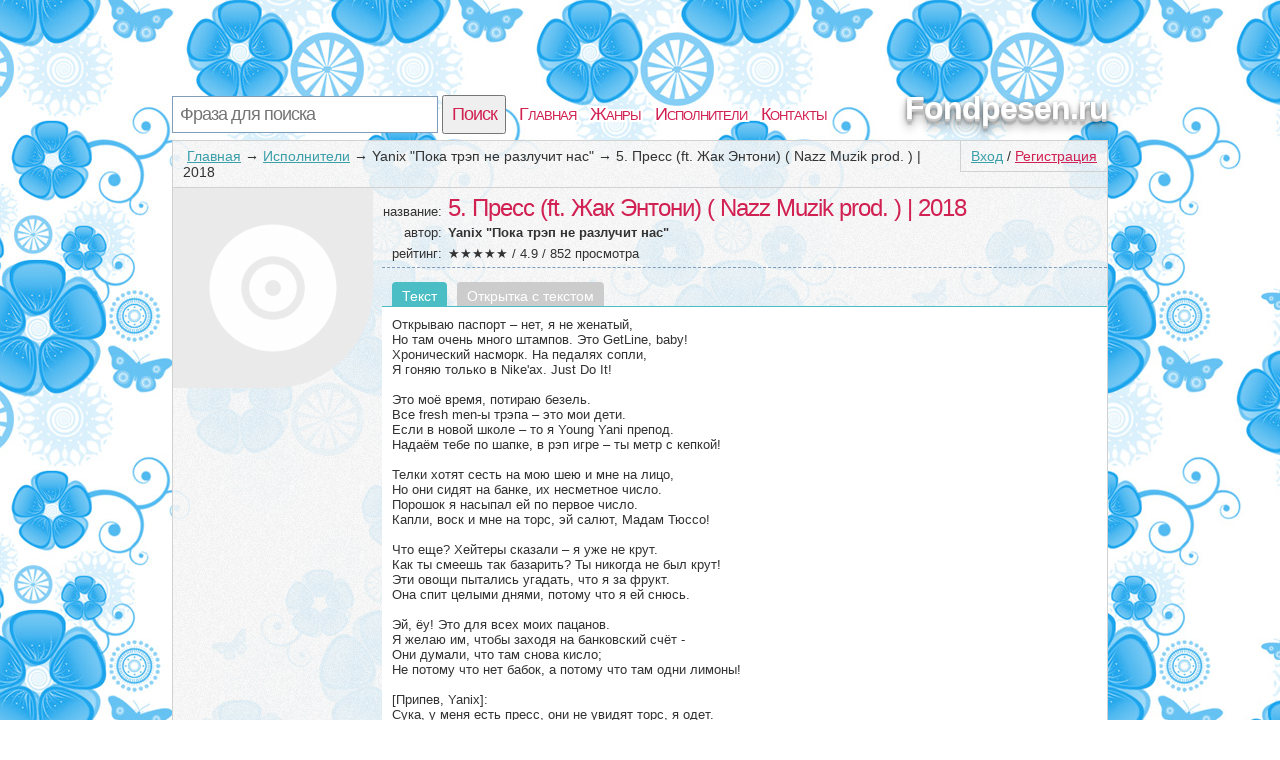

--- FILE ---
content_type: text/html; charset=utf-8
request_url: https://fondpesen.ru/text/tekst_pesni_5-press-ft-zhak-jentoni-nazz-muzik_050059043_099602337p023561572.html
body_size: 4186
content:
<!DOCTYPE html>
<html>
<head>
<title>Текст песни 5. Пресс (ft. Жак Энтони) ( Nazz Muzik prod. ) | 2018, слова песни</title>
<meta http-equiv=Content-Type content="text/html;charset=utf-8">
<meta name="keywords" content="Куплет, Yanix "Пока трэп не разлучит нас", припев, клип">
<meta name="description" content="Страница с текстом из 5. Пресс (ft. Жак Энтони) ( Nazz Muzik prod. ) | 2018 под исполнением Yanix "Пока трэп не разлучит нас"">
<meta name=viewport content="width=device-width, initial-scale=1">
<link rel="stylesheet" type="text/css" href="/css/all.css" />
<link rel="stylesheet" type="text/css" href="/css/login.css" />

</head>
<body itemscope itemtype="http://schema.org/WebPage" style="background: url(/css/background/fondpesenru.jpg) repeat #fff;">
	<div id="first">
		<div id="top">
			<div id="searchform">
				<form id="search" action="/search">
						<input type="text" id="q" name="q" placeholder="Фраза для поиска" />
						<input type="submit" id="searchbutton" value="Поиск" />
				</form>
			</div>
			<div id="menu"><a href="/">Главная</a><a href="/genres">Жанры</a><a href="/artist">Исполнители</a><a href="/contacts.html">Контакты</a></div>
			<a href="/" id="logo">Fondpesen.ru</a>
		</div>
		<div id="content">
				<div id="login_button"><a href="/login" id="a_login" class="a_login">Вход</a> / <a href="/registration" id="a_registration" class="a_registration">Регистрация</a>
	</div>
			
			<div id='crumbs'><a href='/'>Главная</a>→<a href='/artist'>Исполнители</a>→<span>Yanix "Пока трэп не разлучит нас"</span>→<span>5. Пресс (ft. Жак Энтони) ( Nazz Muzik prod. ) | 2018</span></div>
					<div class="title_artist">
			<div id="left_col"><img class="img_cover" src="/lastfm/i/n0/9dc8997fd84e73971740f04d18270a30"></div>
			<div id="right_col">
				<div class="main_artist">
					<span class="t_left">название: </span><h1>5. Пресс (ft. Жак Энтони) ( Nazz Muzik prod. ) | 2018</h1><br />
					<span class="t_left">автор: </span><h2>Yanix "Пока трэп не разлучит нас"</h2><br />
					
					<div itemprop="aggregateRating" itemscope itemtype="http://schema.org/AggregateRating"><span class="t_left">рейтинг: </span>★★★★★ / <span itemprop="ratingValue">4.9</span> / <span itemprop="reviewCount">852</span> просмотра</div>
				</div>	
							<ul id='tabs_title'><li id='tab_tekst_pesni' class='activ'>Текст</li><li id='tab_otkritka_pesni'><a href='/card/tekst_pesni_5-press-ft-zhak-jentoni-nazz-muzik_050059043_099602337p023561572.jpg' target='_blank'>Открытка с текстом</a></li></ul>
			<div id='tabs'>
				<div id='tekst_pesni'>
					<pre>Открываю паспорт – нет, я не женатый, 
Но там очень много штампов. Это GetLine, baby&#33; 
Хронический насморк. На педалях сопли, 
Я гоняю только в Nike&#39;ах. Just Do It&#33;

Это моё время, потираю безель.
Все fresh men-ы трэпа – это мои дети.
Если в новой школе – то я Young Yani препод.
Надаём тебе по шапке, в рэп игре – ты метр с кепкой&#33;

Телки хотят сесть на мою шею и мне на лицо,
Но они сидят на банке, их несметное число.
Порошок я насыпал ей по первое число. 
Капли, воск и мне на торс, эй салют, Мадам Тюссо&#33;

Что еще? Хейтеры сказали – я уже не крут.
Как ты смеешь так базарить? Ты никогда не был крут&#33;
Эти овощи пытались угадать, что я за фрукт.
Она спит целыми днями, потому что я ей снюсь.

Эй, ёу&#33; Это для всех моих пацанов.
Я желаю им, чтобы заходя на банковский счёт -
Они думали, что там снова кисло;
Не потому что нет бабок, а потому что там одни лимоны&#33;

[Припев, Yanix]:
Сука, у меня есть пресс, они не увидят торс, я одет.
Но они увидят пресс, сука, у меня есть пресс. 
Я могу набрать вес, ты и так увидишь – он у нас есть. 
Сука, у меня есть пресс&#33;

Не качаю банки, качу в банк. 
Она снимет то, как я снимаю нал; Сука, у меня есть пресс&#33; 
Поднимай вверх весь кэш. И мои бумажки, они все здесь; 
Сука, у меня есть пресс&#33;

Я у нее в шее как ангина. 
Я стою, она глотает сидя.
Этот пышный бюст&#33;
Такое чувство - эта девочка фанатка жима&#33;

[Куплет 2, Жак-Энтони]:
Почему у нас все будет только так, как мы хотим? 
Потому, что в лёгких weed заменяет никотин.
Если я стреляю в бит – его готовы хоронить. 
Если ты один из них – то ко мне не подходи.

На ногах Ив Сен-Лоран, на шее работа Титала. 
К черту рано умирать, времени и так мало. 
Для меня это игра, но я играю не по правилам. 
Скрутил это, взорвал это – меня поправило.

Два удара и ты на татами, я завалю тебя убитыми битами. 
Слышишь, ниггер, моя сука – Карди, и вокруг меня таких отряды&#33;
Эй&#33; Ухожу, они зовут на бисс&#33; Видишь, как я ебу мотив&#33;
Ниггер, меня не остановить&#33; Ниггер, у меня все впереди (ещкере&#33;)

[Переход, Yanix]^
Е&#33; Е&#33; Е&#33; Go&#33; 
Боже, какой же эта сучка была глупой, когда меня отпустила. 
Нет, ты не понимаешь&#33; Даю слово, оно все еще глупая&#33;

[Припев, Yanix]:
Сука, у меня есть пресс, они не увидят торс, я одет.
Но они увидят пресс, сука, у меня есть пресс. 
Я могу набрать вес, ты и так увидишь – он у нас есть. 
Сука, у меня есть пресс&#33;

Не качаю банки, качу в банк. 
Она снимет то, как я снимаю нал; Сука, у меня есть пресс&#33; 
Поднимай вверх весь кэш. И мои бумажки, они все здесь; 
Сука, у меня есть пресс&#33;</pre>
                    
						<a href="http://mp3.tapesnya.ru/music/Yanix+%22%D0%9F%D0%BE%D0%BA%D0%B0+%D1%82%D1%80%D1%8D%D0%BF+%D0%BD%D0%B5+%D1%80%D0%B0%D0%B7%D0%BB%D1%83%D1%87%D0%B8%D1%82+%D0%BD%D0%B0%D1%81%22+5.+%D0%9F%D1%80%D0%B5%D1%81%D1%81+%28ft.+%D0%96%D0%B0%D0%BA+%D0%AD%D0%BD%D1%82%D0%BE%D0%BD%D0%B8%29+%28+Nazz+Muzik+prod.+%29+%7C+2018/" target="_blank"><div class="dropbutton">
		<div class="grey">
				<img src="/css/img/arrow.png" />
		</div>
		<div class="grey">
		Послушать/Cкачать эту песню
		</div>
		<div class="light">
			Mp3 320kbps <span>на стороннем сайте</span>
		</div>
		
	</div>
	</a>
					</div>
			</div>	
				
				
				<div id="comm_box">
	<span class='com_t'>А как ты думаешь, о чем песня <b>"5. Пресс (ft. Жак Энтони) ( Nazz Muzik prod. ) | 2018"</b> ?</span> <span class="login-popup-warning"></span>
		
	<div class='com_form'>
		<form name="comment" id="form_com" action="" method="post">
			<div style="padding:0px 14px 0px 0px;">
			<textarea name="com" id="com" placeholder="Напиши о чем эта песня"></textarea>
			</div>
			<input type="hidden" name="comment_id" value="099602337p023561572">
			<input type="hidden" name="docom" value="1">
			<a href="/registration" onclick="javascript:login_form();com_add=true;return false;" class="supbut">Отправить</a>
		</form>
	</div>
</div>
				<div style="clear:both;"></div>
			</div>
		</div>
		<div style="clear:both;"></div>
			
		</div>
			
			
				<div id="tags">
		<span class='com_t'>У нас недавно искали:</span><br /> 
<a href="https://fondpesen.ru/text/tekst_pesni_blokery_677295896_086062626p023561459.html" class='bigletter'>Блокеры</a>&nbsp; 
<a href="https://fondpesen.ru/text/tekst_pesni_jeldar-dzharahov-blokery_059774397_904584807p023561346.html" class='bigletter'>Эльдар Джарахов - Блокеры</a>&nbsp; 
<a href="https://fondpesen.ru/text/tekst_pesni_6-zasypaj-ft-mot-2017_615711010_940868129p023561665.html" class='bigletter'>6. Засыпай (ft. Мот) | 2017</a>&nbsp; 
<a href="https://fondpesen.ru/text/tekst_pesni_vdoh-pkmz_678738087_39646629p023504029.html" class='bigletter'>Вдох |ПКМЗ</a>&nbsp; 
<a href="https://fondpesen.ru/text/tekst_pesni_dollarrusskijdollar_680871773_602385361p023561928.html" class='bigletter'>$Русский$</a>&nbsp; 
<a href="https://fondpesen.ru/text/tekst_pesni_sumasshedshij-russkij-com-skromno_682235613_979925090p023561872.html" class='bigletter'>Сумасшедший Русский .com/skromno</a>&nbsp; 
<a href="https://fondpesen.ru/text/tekst_pesni_jekstaz-vs-leningrad_671857533_01765563p023504266.html" class='bigletter'>ЭКСТАЗ VS. ЛЕНИНГРАД</a>&nbsp; 
<a href="https://fondpesen.ru/text/tekst_pesni_hit-fm-reshetkamuzykalnyjkvest-nevernaya_623082050_15497427p023561995.html" class='bigletter'>ХИТ FM - #МузыкальныйКвест "Неверная"</a>&nbsp; 
<a href="https://fondpesen.ru/text/tekst_pesni_nevernaya-instrumental_688683180_687023447p023561992.html" class='bigletter'>Неверная (Instrumental)</a>&nbsp; 
	</div>
			<div id="comm_box">
	<span class='com_t'>А как ты думаешь, о чем песня <b>"5. Пресс (ft. Жак Энтони) ( Nazz Muzik prod. ) | 2018"</b> ?</span> <span class="login-popup-warning"></span>
		
	<div class='com_form'>
		<form name="comment" id="form_com" action="" method="post">
			<div style="padding:0px 14px 0px 0px;">
			<textarea name="com" id="com" placeholder="Напиши о чем эта песня"></textarea>
			</div>
			<input type="hidden" name="comment_id" value="099602337p023561572">
			<input type="hidden" name="docom" value="1">
			<a href="/registration" onclick="javascript:login_form();com_add=true;return false;" class="supbut">Отправить</a>
		</form>
	</div>
</div>
		<div id="p-left">
		</div>
		<div id="p-right">
		2010-2026 © <a href="/" style="color:#555555">Fondpesen.ru</a> Тексты песен 
		</div>
	</div>
		<script type="text/javascript" src="https://fondpesen.ru/js/login_form"></script>
	<script type="text/javascript" src="https://fondpesen.ru/js/login"></script>
</body>
</html>


--- FILE ---
content_type: text/css
request_url: https://fondpesen.ru/css/all.css
body_size: 2948
content:
html,body{margin:0;
	padding:0;
	font-family: Helvetica, Tahoma, Geneva, sans-serif;
	font-size: 13px;
	color:#333;
	background:#fff;
	width:100%;
	min-width: 701px;}
body{
	padding:40px 0px;
	}
a {
    color: #3a9fa9;
    -webkit-transition: color 0.2s;
    -moz-transition: color 0.2s;
    -o-transition: color 0.2s;
    transition: color 0.2s;
}
div#first{
	position:relative;
	margin:0px auto;
	padding:50px;
	min-width:599px;
	max-width:936px;
}
div#searchform{
	position:relative;
	margin:5px 0;
	float:left;
}
#menu{
	float:left;
	padding:11px;
}
#menu a{
	line-height:26px;
	padding:0px 2px;
	margin-right:10px;
text-shadow: 
		-0   -2px 0   #FFFFFF,
		 0   -2px 0   #FFFFFF,
		-0    2px 0   #FFFFFF,
		 0    2px 0   #FFFFFF,
		-2px -0   0   #FFFFFF,
		 2px -0   0   #FFFFFF,
		-2px  0   0   #FFFFFF,
		 2px  0   0   #FFFFFF,
		-1px -2px 0   #FFFFFF,
		 1px -2px 0   #FFFFFF,
		-1px  2px 0   #FFFFFF,
		 1px  2px 0   #FFFFFF,
		-2px -1px 0   #FFFFFF,
		 2px -1px 0   #FFFFFF,
		-2px  1px 0   #FFFFFF,
		 2px  1px 0   #FFFFFF,
		-2px -2px 0   #FFFFFF,
		 2px -2px 0   #FFFFFF,
		-2px  2px 0   #FFFFFF,
		 2px  2px 0   #FFFFFF,
		-2px -2px 0   #FFFFFF,
		 2px -2px 0   #FFFFFF,
		-2px  2px 0   #FFFFFF,
		 2px  2px 0   #FFFFFF;
	letter-spacing:-1px;
	text-decoration:none;
	color:#d12052;
	font-size: 18px;
	font-variant: small-caps;
	white-space: nowrap;
}
#top{
	height:50px;
}
input#q{
	width:250px;
	border:1px solid #7f9db9;
	color:#7f9db9;
	font-size: 18px;
	padding:0.4em;
	font-family: Helvetica, Tahoma, Geneva, sans-serif;
	letter-spacing:-1px;
}
input#searchbutton{
	font-size: 18px;
	padding:0.4em;
    font-family: Helvetica, Tahoma, Geneva, sans-serif;
	letter-spacing:-1px;
	color:#d12052;
}
div#tags{
	background:url(img/bg.png) repeat;
    border: 1px solid #d1d1d1;
	padding:7px;
	color:#d12052;
    font-family: Helvetica, Tahoma, Geneva, sans-serif;
	font-size:16px;
	overflow:hidden;
	margin:8px 0px 0px 0px;
	min-width:30%;
}
div#tags_s{
	background:url(img/bg.png) repeat;
    border: 1px solid #d1d1d1;
	padding:7px;
	color:#d12052;
    font-family: Helvetica, Tahoma, Geneva, sans-serif;
	font-size:16px;
	overflow:hidden;
	margin:8px 6px 8px 0px;
	min-width:30%;
	float:left;
}
div#content{
	position:relative;
	background:url(img/bg.png) repeat;
	border:1px solid #d1d1d1;
	padding:0;
	clear:both;
}
div.text{
	background:#f1f1f1;
	text-align:left;
}
div#pooper{
	position:relative;
	clear:both;
}
div#p-right{
	position:relative;
	float:right;
	padding:5px;
}
div#p-left{
	position:relative;
	float:left;
	padding:5px;
}
ul#search{
	list-style:none;
	margin:0px 0px 0px 0px;
	padding:0;
}

li.one{
	margin-top:2px;
	padding:6px 15px;
	display:block;
    font-family: Helvetica, Tahoma, Geneva, sans-serif;
	border-top:1px solid #d1d1d1;
	text-shadow: 1px 1px #fff;
	clear:both;
}
div.art{
	margin:0px;
	font-size: 16px;
	letter-spacing:-1px;
	color:#616161;
	float:left;
}
span.tit{
	font-size: 16px;
	color:#5f5f5f;
}
div#navig{
	float:left;
	padding:8px 5px;
}
div#navig a{
	text-decoration:none;
	background: #fff;
	padding:2px 5px;
	margin:0 2px;
	color:#808080;
	font-weight:bold;
	border:1px solid #d1d1d1;
}
div#navig a.on{
	color:#7f9db9;
	border:1px solid #7f9db9;
}
div#text{
	padding:7px;
	min-width:100px;
}
pre{
    font-family: Helvetica, Tahoma, Geneva, sans-serif;
	margin:0px;
	padding:0px;
	white-space: pre-wrap;       /* css-3 */
	white-space: -moz-pre-wrap;  /* Mozilla, � 1999 */
	white-space: -pre-wrap;      /* Opera 4-6 */
	white-space: -o-pre-wrap;    /* Opera 7 */
	word-wrap: break-word;       /* Internet Explorer 5.5+ �������������� � IE, Safari, � Firefox 3.1.*/
}
h1{
    font-family: Helvetica, Tahoma, Geneva, sans-serif;
	font-size:16px;
	letter-spacing:-1px;
	margin:0px;
	padding:0px;
	font-weight: normal;
	display:inline;
	color:#d12052;
	font-size:24px;
}
h1:first-letter{
	text-transform: uppercase;
}
h2{
	display:inline;
	margin:0px;
	padding:0px;
	font-size:13px;
}
.main_artist{
	border-bottom:1px dashed #7f9db9;
	padding-top:6px;
}
.error{padding:50px;background: #f9f9f9;}
#left_g{
	float:left;
	position:fixed;
	width:150px;
	height:600px;
	border:0;
	top:0px;
	left:0;
}
#right_g{
	float:right;
	position:fixed;
	width:150px;
	height:600px;
	border:0;
	top:0px;
	right:0;
}
#all-radio, #all-alf{
	text-align:left;
	margin:10px 0px;
	padding:7px;
}
#tags a{
	color:#333;
}
#tags a.bigletter, #all-radio a, #all-alf a{
	line-height:26px;
	padding:0px 2px;
	text-shadow: 1px 1px 0px #fff;
	font-weight:bold;
	letter-spacing:-1px;
	text-decoration:none;
	color:#6a6a6a;
	font-variant: small-caps;
	white-space: nowrap;
}
#tags a:hover{
	text-decoration:none;
}
#tags a.bigletter:hover , #all-radio a:hover, #all-alf a:hover, #all-alf a.big-active,#menu a:hover{
   position: relative; top: -3px; left: -3px;
   text-shadow: 1px 1px #3a9fa9, 2px 2px #3a9fa9, 3px 3px #3a9fa9, 4px 4px #3a9fa9, 5px 5px #3a9fa9, 6px 6px #3a9fa9,
			 -1px -1px 1px #3a9fa9;
	color:#fff;
	text-decoration:none;
}
div.pix{
	float:left;width:170px;
	overflow:hidden;
}
div.pix_l{
	float:left;width:180px;
	overflow:hidden;
}
#logo{
    font-family: Tahoma, Helvetica, Geneva, sans-serif;
    text-align: center;
    letter-spacing: -1px;
    font-weight: bold;
    font-size: 32px;
    height: 46px;
    display: block;
	float:right;
    color: #fff;
	text-decoration:none;
    text-shadow: 0 1px 0 #ccc, 0 2px 0 #c9c9c9, 0 3px 0 #bbb, 0 6px 1px rgba(0,0,0,.1), 0 0 5px rgba(0,0,0,.1), 0 1px 3px rgba(0,0,0,.3), 0 3px 5px rgba(0,0,0,.2), 0 5px 10px rgba(0,0,0,.25), 0 10px 10px rgba(0,0,0,.2);
  
}
.tit{
font-size:16px;
color:#d12052;
}
.tits{
display:block;
font-size:16px;
color:#d12052;
padding:10px 7px 0px 7px;
}
.words{
	color:#3a9fa9;
}
div.pix_kind{
	float:left;padding-right:40px;
}
div.pix_kind a{
	font-size:16px;
	width:126px;
	overflow:hidden;
	display:block;
	background:#fff;
	margin:0px 10px 10px 0px;
	padding:6px;
}
div.pix_kind a:hover{
	background:#c4d2ec;
}
li.someals{
	clear:both;
	text-align:center;
	padding:20px;
	cursor:pointer;
}
li.someals:hover {background:#C1E9EC;}
p.counts{
	padding:0px 7px 10px 7px;
	margin:0px;
}
.leftb{
	float:right;
	padding:7px;
}
#buttons{
float:left;
padding:0px;
margin:10px 0px;
}
#buttons span, #buttons a{
margin-left:4px;
color:#fff;
}
#time{ border-top: 1px solid #6b6b6b; background: #6e6e6e; background: -webkit-gradient(linear, left top, left bottom, from(#000000), to(#6e6e6e)); background: -moz-linear-gradient(top, #000000, #6e6e6e); background: -o-linear-gradient(top, #000000, #6e6e6e); padding: 5px 10px; -webkit-border-radius: 8px; -moz-border-radius: 8px; border-radius: 8px; -webkit-box-shadow: #c4c4c4 0 1px 0; -moz-box-shadow: #c4c4c4 0 1px 0; box-shadow: #c4c4c4 0 1px 0; text-shadow: rgba(0,0,0,.4) 0 1px 0; color: white; font-size: 14px;text-decoration: none; vertical-align: middle; }
#load{cursor:pointer; border-top: 1px solid #97f7a5; background: #92d665; background: -webkit-gradient(linear, left top, left bottom, from(#3e9c4c), to(#92d665)); background: -moz-linear-gradient(top, #3e9c4c, #92d665); background: -o-linear-gradient(top, #3e9c4c, #92d665); padding: 5px 10px;-webkit-border-radius: 8px; -moz-border-radius: 8px; border-radius: 8px; -webkit-box-shadow: #c4c4c4 0 1px 0; -moz-box-shadow: #c4c4c4 0 1px 0; box-shadow: #c4c4c4 0 1px 0; text-shadow: rgba(0,0,0,.4) 0 1px 0; color: white; font-size: 14px; text-decoration: none; vertical-align: middle; }
#load:hover { color: #ccc; background: #659942; background: -webkit-gradient(linear, left top, left bottom, from(#1f6929), to(#659942)); background: -moz-linear-gradient(top, #1f6929, #659942); background: -o-linear-gradient(top, #1f6929, #659942); } 
#load:active { border-top-color: #24571b; background: #24571b; }
a#text {cursor:pointer; border-top: 1px solid #7081eb; background: #7c93eb; background: -webkit-gradient(linear, left top, left bottom, from(#3964ad), to(#7c93eb)); background: -moz-linear-gradient(top, #3964ad, #7c93eb); background: -o-linear-gradient(top, #3964ad, #7c93eb); padding: 5px 10px; -webkit-border-radius: 8px; -moz-border-radius: 8px; border-radius: 8px; -webkit-box-shadow: #c4c4c4 0 1px 0; -moz-box-shadow: #c4c4c4 0 1px 0; box-shadow: #c4c4c4 0 1px 0; text-shadow: rgba(0,0,0,.4) 0 1px 0; color: white; font-size: 14px; font-family: Helvetica, Arial, Sans-Serif; text-decoration: none; vertical-align: middle; }
a#text:hover { color: #ccc; background: #3763b3; background: -webkit-gradient(linear, left top, left bottom, from(#3b49a3), to(#3763b3)); background: -moz-linear-gradient(top, #3b49a3, #3763b3); background: -o-linear-gradient(top, #3b49a3, #3763b3); } 
a#text:active { border-top-color: #284580; background: #284580; }
.wr{
clear:both;
}
#adv_kod_frame{
	width:560px;
}
a.xte{
	color:#5f5f5f;
	margin:0 10px 0 10px;
	font-size: 16px;
	letter-spacing:-1px;
	color:#616161;
	line-height:35px;
	text-decoration:none;
}
div.art a{
	text-decoration:underline;
	color:#616161;
	letter-spacing:0px;
	font-size: 14px;
	}
div.art a:hover{
	text-decoration:none;
}
.cover {
	position: absolute;
	top: 0;
	width: 100%;
	height: 100%;
	color: #ffffff;
	background-image: -webkit-linear-gradient(top, rgba(0, 0, 0, 0) 25%, rgba(0, 0, 0, 0.95) 100%);
	background-image: -o-linear-gradient(top, rgba(0, 0, 0, 0) 25%, rgba(0, 0, 0, 0.95) 100%);
	background-image: linear-gradient(to bottom, rgba(0, 0, 0, 0) 25%, rgba(0, 0, 0, 0.95) 100%);
	background-repeat: repeat-x;
	filter: progid:DXImageTransform.Microsoft.gradient(startColorstr="#00000000", endColorstr="#f2000000", GradientType=0);
}
.item{
	position: relative;
	z-index: 0;
	display: inline-block;
	width: 155px;
	height: 155px;
	background-size:155px 155px;
	background-position:100% 100%;
	float: left;
}
.first {
	width: 310px;
	height: 310px;
	background-size:310px 310px;
}
.biglink {
    position: absolute;
    top: 0;
    left: 0;
    width: 100%;
    height: 100%;
    z-index: 0;
}
.somedes {
    font-size: 12px;
    line-height: 14px;
    bottom: 10px;
    left: 12px;
    right: 12px;
    position: absolute;
    margin: 0;
	color:#fff;
	font-family: "Open Sans", "Lucida Grande", "Helvetica Neue", Helvetica, Arial, Sans-serif;
}
.big-s {
    line-height: 18px;
    bottom: 15px;
    left: 15px;
    right: 15px;
}
.main-text {
    font-size: 14px;
    line-height: 24px;
    margin-bottom: 0;
    font-weight: bold;
}
.big-text{
	font-size: 18px;
}
.title_artist{
	padding:0px 0px 0px 9px;
	position:relative;
	clear:both;
}
.title_artist a{
	color:#3a9fa9;
}
.title_artist a:hover{
	text-decoration:none;
}
.main-text a{
	color:#fff;
	text-decoration:none;
}.main-text a:hover{
	text-decoration:underline;
}
.img_cover 
{
	width:200px;
	height:200px;
    border-radius: 0px 0px 100px 0px; 
	margin:0px 0px 5px -9px;
	
}
.big_album{
	color:#d12052;
	font-size:16px;
}
.counts_a{
	padding: 0px 7px 10px 0px;
    margin: 0px;
}
.item_a{
	margin:0px 0px 0px 0px;
	position: relative;
	z-index: 0;
	display: inline-block;
	width: 45px;
	height: 45px;
	background-size:45px 45px;
	background-position:100% 100%;
	float: left;
}
.biglink {
    position: absolute;
    top: 0;
    left: 0;
    width: 100%;
    height: 100%;
    z-index: 0;
}
.somedes {
    font-size: 12px;
    line-height: 14px;
    bottom: 10px;
    left: 12px;
    right: 12px;
    position: absolute;
    margin: 0;
	color:#fff;
	font-family: "Open Sans", "Lucida Grande", "Helvetica Neue", Helvetica, Arial, Sans-serif;
}
.top20{
	color:#d12052;
	font-size:16px;
	padding:10px 9px 20px 9px;
	margin:0px;
}
.smallt{
	clear:both;
	font-size:13px;
}
div.s{
	clear:both;
}
#tags a{
	border:none;
	text-decoration:none;
	font-size:13px;
}
#tags a:hover{
	border-bottom:1px dashed #d12052;
	font-size:13px;
}
@media (max-width: 701px) {
	html,body{min-width: 370px;}
	div#first{
		margin: 0px;
		padding:0px;
		min-width:370px;
	}
	div#left_col{
		width:100%;
	}
	div#right_col{
		clear:both;
		margin-left:1px;
	}
	div#tags a {
		line-height:2.3em;
		margin:5px;
	}
	div#p-right a{
		line-height:2.1em;
	}
}